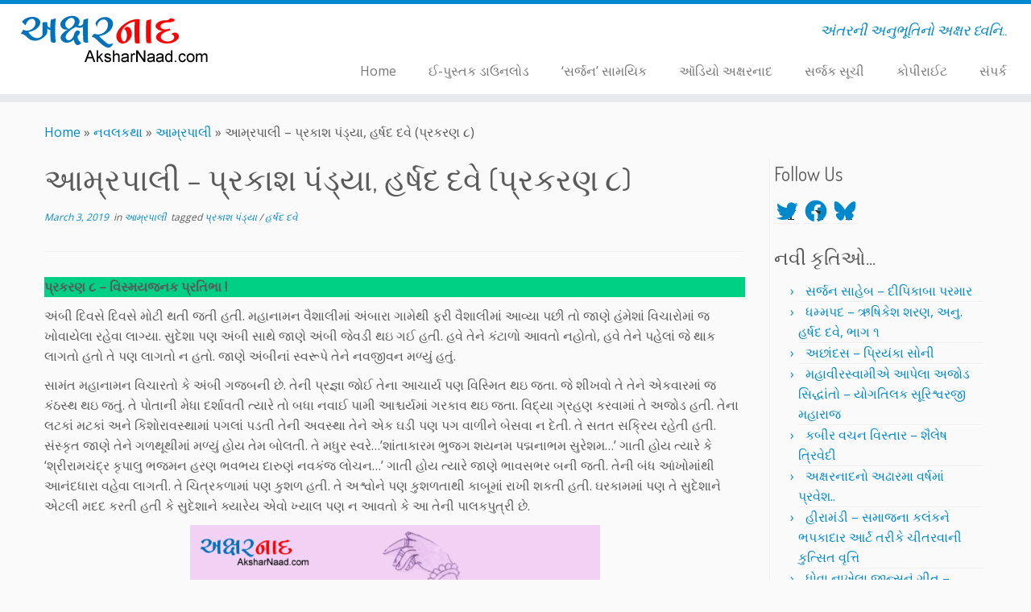

--- FILE ---
content_type: text/html; charset=utf-8
request_url: https://www.google.com/recaptcha/api2/aframe
body_size: 268
content:
<!DOCTYPE HTML><html><head><meta http-equiv="content-type" content="text/html; charset=UTF-8"></head><body><script nonce="IXWF0VTDuRQNV3-jPpeL2A">/** Anti-fraud and anti-abuse applications only. See google.com/recaptcha */ try{var clients={'sodar':'https://pagead2.googlesyndication.com/pagead/sodar?'};window.addEventListener("message",function(a){try{if(a.source===window.parent){var b=JSON.parse(a.data);var c=clients[b['id']];if(c){var d=document.createElement('img');d.src=c+b['params']+'&rc='+(localStorage.getItem("rc::a")?sessionStorage.getItem("rc::b"):"");window.document.body.appendChild(d);sessionStorage.setItem("rc::e",parseInt(sessionStorage.getItem("rc::e")||0)+1);localStorage.setItem("rc::h",'1768863266220');}}}catch(b){}});window.parent.postMessage("_grecaptcha_ready", "*");}catch(b){}</script></body></html>